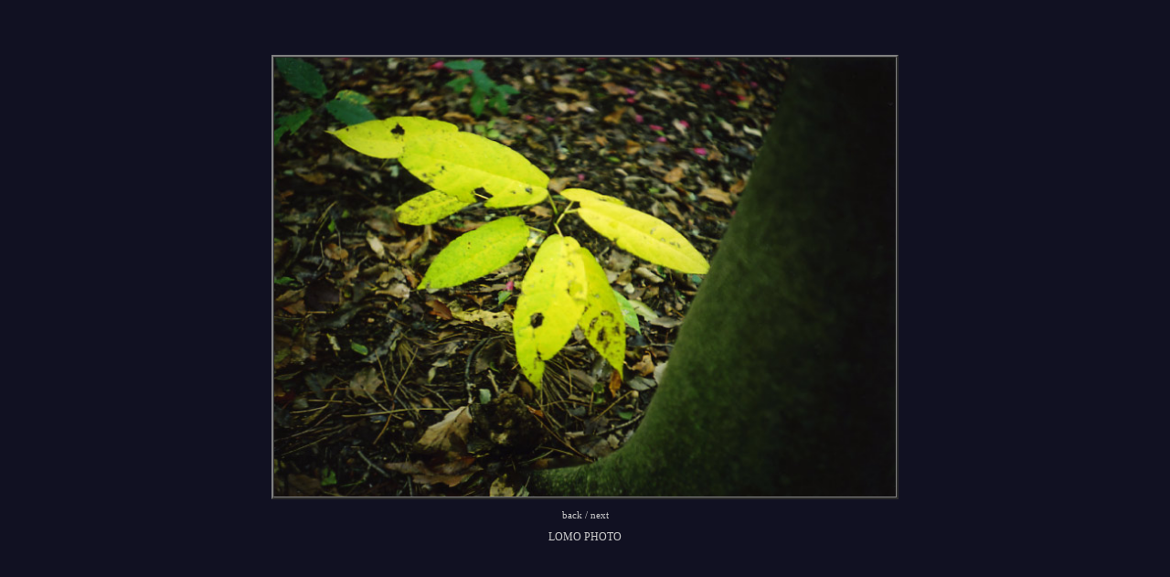

--- FILE ---
content_type: text/html
request_url: https://nadja.st-goblin.com/lomo/114.html
body_size: 322
content:
<html>
<head>
<title>�k�n�l�n�����Ⴄ�����I</title>
<style type="text/css">
body{background-color:#112;color:#ccc;font-size:12px;line-height:100%;margin-top:60px;}
a:link{color:#ccc;text-decoration:none;}
a:visited{color:#ccc;text-decoration:none;}
a:active{color:#f00;text-decoration:none;}
a:hover{color:#f00;text-decoration:none;}
</style>
</head>

<body>
<center>
<table border="2"cellspacing="0"cellpadding="0"bgcolor="#000011">
<tr>
<th width="680"height="480"><img src="114.jpg"width="680"height="480"border="0"></th>
</tr>
</table>
<p style="font-size:11px;">
<a href="113.html">back</a> / <a href="115.html">next</a>
<p>
<a href="index.html">LOMO PHOTO</a></p></p>
</center>
</font>
</html>
